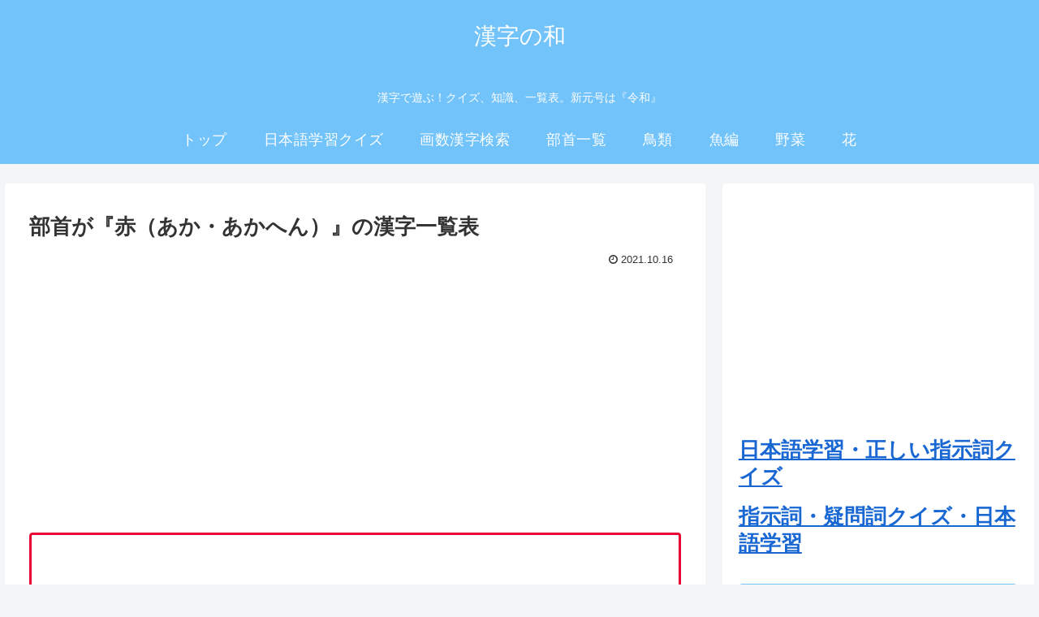

--- FILE ---
content_type: text/html; charset=UTF-8
request_url: https://kanjinowa.com/busyu_id189/
body_size: 66456
content:
<!doctype html><html lang="ja"><head><meta charset="utf-8"><meta http-equiv="X-UA-Compatible" content="IE=edge"><meta name="viewport" content="width=device-width, initial-scale=1.0, viewport-fit=cover"/><meta name="referrer" content="no-referrer-when-downgrade"/><link rel="amphtml" href="https://kanjinowa.com/busyu_id189/?amp=1"><link rel="preconnect dns-prefetch" href="//www.googletagmanager.com"><link rel="preconnect dns-prefetch" href="//www.google-analytics.com"><link rel="preconnect dns-prefetch" href="//ajax.googleapis.com"><link rel="preconnect dns-prefetch" href="//cdnjs.cloudflare.com"><link rel="preconnect dns-prefetch" href="//pagead2.googlesyndication.com"><link rel="preconnect dns-prefetch" href="//googleads.g.doubleclick.net"><link rel="preconnect dns-prefetch" href="//tpc.googlesyndication.com"><link rel="preconnect dns-prefetch" href="//ad.doubleclick.net"><link rel="preconnect dns-prefetch" href="//www.gstatic.com"><link rel="preconnect dns-prefetch" href="//cse.google.com"><link rel="preconnect dns-prefetch" href="//fonts.gstatic.com"><link rel="preconnect dns-prefetch" href="//fonts.googleapis.com"><link rel="preconnect dns-prefetch" href="//cms.quantserve.com"><link rel="preconnect dns-prefetch" href="//secure.gravatar.com"><link rel="preconnect dns-prefetch" href="//cdn.syndication.twimg.com"><link rel="preconnect dns-prefetch" href="//cdn.jsdelivr.net"><link rel="preconnect dns-prefetch" href="//images-fe.ssl-images-amazon.com"><link rel="preconnect dns-prefetch" href="//completion.amazon.com"><link rel="preconnect dns-prefetch" href="//m.media-amazon.com"><link rel="preconnect dns-prefetch" href="//i.moshimo.com"><link rel="preconnect dns-prefetch" href="//aml.valuecommerce.com"><link rel="preconnect dns-prefetch" href="//dalc.valuecommerce.com"><link rel="preconnect dns-prefetch" href="//dalb.valuecommerce.com"><link media="all" href="https://kanjinowa.com/kw2/wp-content/cache/autoptimize/css/autoptimize_c634fb764cb927ab28fdce3f630d6a84.css" rel="stylesheet" /><title>部首が『赤（あか・あかへん）』の漢字一覧表 | 漢字の和</title><meta name='robots' content='max-image-preview:large'/><meta property="og:type" content="article"><meta property="og:description" content=""><meta property="og:title" content="部首が『赤（あか・あかへん）』の漢字一覧表"><meta property="og:url" content="https://kanjinowa.com/busyu_id189/"><meta property="og:image" content="https://kanjinowa.com/kw2/wp-content/themes/cocoon-master/screenshot.jpg"><meta property="og:site_name" content="漢字の和"><meta property="og:locale" content="ja_JP"><meta property="article:published_time" content="2021-10-16T09:52:59+09:00"/><meta property="article:modified_time" content="2021-10-16T09:52:59+09:00"/><meta name="twitter:card" content="summary_large_image"><meta property="twitter:description" content=""><meta property="twitter:title" content="部首が『赤（あか・あかへん）』の漢字一覧表"><meta property="twitter:url" content="https://kanjinowa.com/busyu_id189/"><meta name="twitter:image" content="https://kanjinowa.com/kw2/wp-content/themes/cocoon-master/screenshot.jpg"><meta name="twitter:domain" content="kanjinowa.com"><link rel='dns-prefetch' href='//ajax.googleapis.com'/><link rel='dns-prefetch' href='//cdnjs.cloudflare.com'/><link rel="alternate" type="application/rss+xml" title="漢字の和 &raquo; フィード" href="https://kanjinowa.com/feed/"/><link rel="alternate" type="application/rss+xml" title="漢字の和 &raquo; コメントフィード" href="https://kanjinowa.com/comments/feed/"/><link rel="alternate" type="application/rss+xml" title="漢字の和 &raquo; 部首が『赤（あか・あかへん）』の漢字一覧表 のコメントのフィード" href="https://kanjinowa.com/busyu_id189/feed/"/><script src="https://ajax.googleapis.com/ajax/libs/jquery/1.12.4/jquery.min.js?ver=1.12.4" id="jquery-core-js"></script><script src="https://cdnjs.cloudflare.com/ajax/libs/jquery-migrate/1.4.1/jquery-migrate.min.js?ver=1.4.1" id="jquery-migrate-js"></script><script>jQuery(document).ready(function(){jQuery("a").each(function(){var e=jQuery(this);var t=e.attr("href");if(t==undefined||t=="")return;var n=t.replace("http://","").replace("https://","");var r=t.split(".").reverse();var i=r[0].toLowerCase();var r=t.split("/").reverse();var s=r[2];var o=!1;if(typeof analyticsFileTypes!="undefined"){if(jQuery.inArray(i,analyticsFileTypes)!=-1){o=!0;e.click(function(){if(analyticsEventTracking=="enabled"){if(analyticsSnippet=="enabled"){_gaq.push(["_trackEvent","Downloads",i.toUpperCase(),t])}else{ga("send","event","Downloads",i.toUpperCase(),t)}}else{if(analyticsSnippet=="enabled"){_gaq.push(["_trackPageview",analyticsDownloadsPrefix+n])}else{ga("send","pageview",analyticsDownloadsPrefix+n)}}})}}if(t.match(/^http/)&&!t.match(document.domain)&&o==!1){e.click(function(){if(analyticsEventTracking=="enabled"){if(analyticsSnippet=="enabled"){_gaq.push(["_trackEvent","Outbound Traffic",t.match(/:\/\/(.[^/]+)/)[1],t])}else{ga("send","event","Outbound Traffic",t.match(/:\/\/(.[^/]+)/)[1],t)}}else if(analyticsSnippet=="enabled"){_gaq.push(["_trackPageview",analyticsOutboundPrefix+n])}else{ga("send","pageview",analyticsOutboundPrefix+n)}})}})})</script><link rel='shortlink' href='https://kanjinowa.com/?p=3668'/><meta name="cdp-version" content="1.1.9"/><link rel="icon" href="https://kanjinowa.com/kw2/wp-content/themes/cocoon-master/images/site-icon32x32.png" sizes="32x32"/><link rel="icon" href="https://kanjinowa.com/kw2/wp-content/themes/cocoon-master/images/site-icon192x192.png" sizes="192x192"/><link rel="apple-touch-icon" href="https://kanjinowa.com/kw2/wp-content/themes/cocoon-master/images/site-icon180x180.png"/><meta name="msapplication-TileImage" content="https://kanjinowa.com/kw2/wp-content/themes/cocoon-master/images/site-icon270x270.png"/><link rel="canonical" href="https://kanjinowa.com/busyu_id189/"><meta name="thumbnail" content="https://kanjinowa.com/kw2/wp-content/themes/cocoon-master/screenshot.jpg"><script type="application/ld+json">{"@context":"https://schema.org","@type":"Article","mainEntityOfPage":{"@type":"WebPage","@id":"https://kanjinowa.com/busyu_id189/"},"headline":"部首が『赤（あか・あかへん）』の漢字一覧表","image":{"@type":"ImageObject","url":"https://kanjinowa.com/kw2/wp-content/themes/cocoon-master/screenshot.jpg","width":880,"height":660},"datePublished":"2021-10-16T09:52:59+09:00","dateModified":"2021-10-16T09:52:59+09:00","author":{"@type":"Person","name":"kanjinowa","url":"https://kanjinowa.com/author/kjw2700/"},"publisher":{"@type":"Organization","name":"漢字の和","logo":{"@type":"ImageObject","url":"https://kanjinowa.com/kw2/wp-content/themes/cocoon-master/images/no-amp-logo.png","width":206,"height":60}},"description":"…"}</script><script>var analyticsFileTypes=[''];var analyticsSnippet='disabled';var analyticsEventTracking='enabled';</script><script>(function(i,s,o,g,r,a,m){i['GoogleAnalyticsObject']=r;i[r]=i[r]||function(){(i[r].q=i[r].q||[]).push(arguments)},i[r].l=1*new Date();a=s.createElement(o),m=s.getElementsByTagName(o)[0];a.async=1;a.src=g;m.parentNode.insertBefore(a,m)})(window,document,'script','//www.google-analytics.com/analytics.js','ga');ga('create','UA-38592637-10','auto');ga('send','pageview');</script><link rel="preload" as="font" type="font/woff" href="https://kanjinowa.com/kw2/wp-content/themes/cocoon-master/webfonts/icomoon/fonts/icomoon.woff?3o5bkh" crossorigin><link rel="preload" as="font" type="font/ttf" href="https://kanjinowa.com/kw2/wp-content/themes/cocoon-master/webfonts/icomoon/fonts/icomoon.ttf?3o5bkh" crossorigin><link rel="preload" as="font" type="font/woff2" href="https://kanjinowa.com/kw2/wp-content/themes/cocoon-master/webfonts/fontawesome/fonts/fontawesome-webfont.woff2?v=4.7.0" crossorigin></head><body class="wp-singular post-template-default single single-post postid-3668 single-format-standard wp-theme-cocoon-master body public-page page-body ff-hiragino fz-18px fw-400 hlt-center-logo-wrap ect-entry-card-wrap rect-entry-card-wrap  no-scrollable-sidebar no-scrollable-main sidebar-right mblt-footer-mobile-buttons scrollable-mobile-buttons author-admin mobile-button-fmb no-mobile-sidebar no-sp-snippet font-awesome-4" itemscope itemtype="https://schema.org/WebPage" data-barba="wrapper"><div id="container" class="container cf" data-barba="container" data-barba-namespace="singular"><div id="header-container" class="header-container"><div id="header-container-in" class="header-container-in hlt-center-logo"><header id="header" class="header cf" itemscope itemtype="https://schema.org/WPHeader"><div id="header-in" class="header-in wrap cf" itemscope itemtype="https://schema.org/WebSite"><div class="logo logo-header logo-text"><a href="https://kanjinowa.com" class="site-name site-name-text-link" itemprop="url"><span class="site-name-text" itemprop="name about">漢字の和</span></a></div><div class="tagline" itemprop="alternativeHeadline">漢字で遊ぶ！クイズ、知識、一覧表。新元号は『令和』</div></div></header><nav id="navi" class="navi cf" itemscope itemtype="https://schema.org/SiteNavigationElement"><div id="navi-in" class="navi-in wrap cf"><ul id="menu-%e3%83%88%e3%83%83%e3%83%97" class="menu-top menu-header menu-pc"><li id="menu-item-6047" class="menu-item menu-item-type-custom menu-item-object-custom menu-item-home menu-item-has-no-description"><a href="https://kanjinowa.com/"><div class="caption-wrap"><div class="item-label">トップ</div></div></a></li><li id="menu-item-6106" class="menu-item menu-item-type-custom menu-item-object-custom menu-item-has-no-description"><a href="https://kanjinowa.com/category/nihongo/"><div class="caption-wrap"><div class="item-label">日本語学習クイズ</div></div></a></li><li id="menu-item-2970" class="menu-item menu-item-type-post_type menu-item-object-page menu-item-has-no-description"><a href="https://kanjinowa.com/kakusu_list/"><div class="caption-wrap"><div class="item-label">画数漢字検索</div></div></a></li><li id="menu-item-3746" class="menu-item menu-item-type-post_type menu-item-object-post menu-item-has-no-description"><a href="https://kanjinowa.com/menu_busyu/"><div class="caption-wrap"><div class="item-label">部首一覧</div></div></a></li><li id="menu-item-3010" class="menu-item menu-item-type-custom menu-item-object-custom menu-item-has-no-description"><a href="https://kanjinowa.com/quiz/?id=kw_tori"><div class="caption-wrap"><div class="item-label">鳥類</div></div></a></li><li id="menu-item-3011" class="menu-item menu-item-type-custom menu-item-object-custom menu-item-has-no-description"><a href="https://kanjinowa.com/quiz/?id=kw_sakanahen"><div class="caption-wrap"><div class="item-label">魚編</div></div></a></li><li id="menu-item-3012" class="menu-item menu-item-type-custom menu-item-object-custom menu-item-has-no-description"><a href="https://kanjinowa.com/quiz/?id=kw_yasai"><div class="caption-wrap"><div class="item-label">野菜</div></div></a></li><li id="menu-item-3013" class="menu-item menu-item-type-custom menu-item-object-custom menu-item-has-no-description"><a href="https://kanjinowa.com/quiz/?id=kw_flower"><div class="caption-wrap"><div class="item-label">花</div></div></a></li></ul><ul id="menu-%e3%83%a2%e3%83%90%e3%82%a4%e3%83%ab%e3%83%98%e3%83%83%e3%83%89" class="menu-top menu-mobile"><li id="menu-item-6089" class="menu-item menu-item-type-custom menu-item-object-custom menu-item-has-no-description"><a href="https://kanjinowa.com/quiz/?id=kw_sakanahen"><div class="caption-wrap"><div class="item-label">魚編</div></div></a></li><li id="menu-item-6091" class="menu-item menu-item-type-custom menu-item-object-custom menu-item-has-no-description"><a href="https://kanjinowa.com/quiz/?id=kw_yasai"><div class="caption-wrap"><div class="item-label">野菜</div></div></a></li></ul></div></nav></div></div><div id="content" class="content cf"><div id="content-in" class="content-in wrap"><main id="main" class="main" itemscope itemtype="https://schema.org/Blog"><article id="post-3668" class="article post-3668 post type-post status-publish format-standard hentry" itemscope="itemscope" itemprop="blogPost" itemtype="https://schema.org/BlogPosting"><header class="article-header entry-header"><h1 class="entry-title" itemprop="headline"> 部首が『赤（あか・あかへん）』の漢字一覧表</h1><div class="eye-catch-wrap display-none"><figure class="eye-catch" itemprop="image" itemscope itemtype="https://schema.org/ImageObject"><img src="https://kanjinowa.com/kw2/wp-content/themes/cocoon-master/screenshot.jpg" width="880" height="660" alt=""><meta itemprop="url" content="https://kanjinowa.com/kw2/wp-content/themes/cocoon-master/screenshot.jpg"><meta itemprop="width" content="880"><meta itemprop="height" content="660"></figure></div><div class="date-tags"><span class="post-date"><span class="fa fa-clock-o" aria-hidden="true"></span> <time class="entry-date date published updated" datetime="2021-10-16T09:52:59+09:00" itemprop="datePublished dateModified">2021.10.16</time></span></div><div id="custom_html-6" class="widget_text widget widget-single-content-top widget_custom_html"><div class="textwidget custom-html-widget"><script async src="https://pagead2.googlesyndication.com/pagead/js/adsbygoogle.js"></script><ins class="adsbygoogle" style="display:block" data-ad-client="ca-pub-8394238132625639" data-ad-slot="8983843467" data-ad-format="auto" data-full-width-responsive="true"></ins><script>(adsbygoogle = window.adsbygoogle || []).push({});</script></div></div></header><div class="entry-content cf" itemprop="mainEntityOfPage"><div class="entry-content cf" itemprop="mainEntityOfPage"><div class="wp-block-columns"><div class="wp-block-column"><div class="wp-block-cocoon-blocks-blank-box-1 blank-box block-box has-background has-border-color has-white-background-color has-red-border-color"><p style="text-align: center;"><span style="font-size: 150px;">赤</span></p></div></div><div class="wp-block-column"><div class="wp-block-cocoon-blocks-sticky-box blank-box sticky st-blue block-box"><p><span style="font-size: 28px;">部　首：赤</span><br data-rich-text-line-break="true"><span style="font-size: 28px;">画　数：7</span><br data-rich-text-line-break="true"><span style="font-size: 28px;">読み方：あか・あかへん</span><br data-rich-text-line-break="true"><span style="font-size: 28px;"></span><br></p></div></div></div><h1 class="entry-title" itemprop="headline">部首が『赤（あか・あかへん）』の漢字</h1><table class="style1"><tbody><tr><td><a href="https://kanjinowa.com/kanji_848/">赦</a></td><td><a href="https://kanjinowa.com/kanji_1141/">赤</a></td></tr></tbody></table></div><footer class="article-footer entry-footer"><div id="custom_html-4" class="widget_text widget widget-single-content-bottom widget_custom_html"><div class="textwidget custom-html-widget"><div align="center"><script async src="https://pagead2.googlesyndication.com/pagead/js/adsbygoogle.js"></script><ins class="adsbygoogle" style="display:inline-block;width:336px;height:280px" data-ad-client="ca-pub-8394238132625639" data-ad-slot="9792079220"></ins><script>(adsbygoogle = window.adsbygoogle || []).push({});</script></div></div></div><div class="entry-categories-tags ctdt-one-row"><div class="entry-categories"></div></div><div class="footer-meta"><div class="author-info"><span class="fa fa-pencil" aria-hidden="true"></span> <a href="https://kanjinowa.com/author/kjw2700/" class="author-link"><span class="post-author vcard author" itemprop="editor author creator copyrightHolder" itemscope itemtype="https://schema.org/Person"><meta itemprop="url" content="https://kanjinowa.com/author/kjw2700/"><span class="author-name fn" itemprop="name">kanjinowa</span></span></a></div></div><div class="publisher" itemprop="publisher" itemscope itemtype="https://schema.org/Organization"><div itemprop="logo" itemscope itemtype="https://schema.org/ImageObject"><img src="https://kanjinowa.com/kw2/wp-content/themes/cocoon-master/images/no-amp-logo.png" width="206" height="60" alt=""><meta itemprop="url" content="https://kanjinowa.com/kw2/wp-content/themes/cocoon-master/images/no-amp-logo.png"><meta itemprop="width" content="206"><meta itemprop="height" content="60"></div><div itemprop="name">漢字の和</div></div></footer></article><div class="under-entry-content"><aside id="related-entries" class="related-entries rect-entry-card"><h2 class="related-entry-heading"><span class="related-entry-main-heading main-caption"> 関連記事</span></h2><div class="related-list"><a href="https://kanjinowa.com/kanji_898/" class="related-entry-card-wrap a-wrap border-element cf" title="漢字の『週』"><article class="related-entry-card e-card cf"><figure class="related-entry-card-thumb card-thumb e-card-thumb"><img src="https://kanjinowa.com/kw2/wp-content/themes/cocoon-master/images/no-image-160.png" alt="" class="&quot;no-image related-entry-card-no-image" width="160" height="90"/></figure><div class="related-entry-card-content card-content e-card-content"><h3 class="related-entry-card-title card-title e-card-title"> 漢字の『週』</h3><div class="related-entry-card-snippet card-snippet e-card-snippet"></div></div></article></a><a href="https://kanjinowa.com/kanji_180/" class="related-entry-card-wrap a-wrap border-element cf" title="漢字の『拐』"><article class="related-entry-card e-card cf"><figure class="related-entry-card-thumb card-thumb e-card-thumb"><img src="https://kanjinowa.com/kw2/wp-content/themes/cocoon-master/images/no-image-160.png" alt="" class="&quot;no-image related-entry-card-no-image" width="160" height="90"/></figure><div class="related-entry-card-content card-content e-card-content"><h3 class="related-entry-card-title card-title e-card-title"> 漢字の『拐』</h3><div class="related-entry-card-snippet card-snippet e-card-snippet"></div></div></article></a><a href="https://kanjinowa.com/kw_sports/" class="related-entry-card-wrap a-wrap border-element cf" title="スポーツ漢字クイズ"><article class="related-entry-card e-card cf"><figure class="related-entry-card-thumb card-thumb e-card-thumb"><img src="https://kanjinowa.com/kw2/wp-content/themes/cocoon-master/images/no-image-160.png" alt="" class="&quot;no-image related-entry-card-no-image" width="160" height="90"/></figure><div class="related-entry-card-content card-content e-card-content"><h3 class="related-entry-card-title card-title e-card-title"> スポーツ漢字クイズ</h3><div class="related-entry-card-snippet card-snippet e-card-snippet"></div></div></article></a><a href="https://kanjinowa.com/kanji_1174/" class="related-entry-card-wrap a-wrap border-element cf" title="漢字の『浅』"><article class="related-entry-card e-card cf"><figure class="related-entry-card-thumb card-thumb e-card-thumb"><img src="https://kanjinowa.com/kw2/wp-content/themes/cocoon-master/images/no-image-160.png" alt="" class="&quot;no-image related-entry-card-no-image" width="160" height="90"/></figure><div class="related-entry-card-content card-content e-card-content"><h3 class="related-entry-card-title card-title e-card-title"> 漢字の『浅』</h3><div class="related-entry-card-snippet card-snippet e-card-snippet"></div></div></article></a><a href="https://kanjinowa.com/kanji_373/" class="related-entry-card-wrap a-wrap border-element cf" title="漢字の『級』"><article class="related-entry-card e-card cf"><figure class="related-entry-card-thumb card-thumb e-card-thumb"><img src="https://kanjinowa.com/kw2/wp-content/themes/cocoon-master/images/no-image-160.png" alt="" class="&quot;no-image related-entry-card-no-image" width="160" height="90"/></figure><div class="related-entry-card-content card-content e-card-content"><h3 class="related-entry-card-title card-title e-card-title"> 漢字の『級』</h3><div class="related-entry-card-snippet card-snippet e-card-snippet"></div></div></article></a><a href="https://kanjinowa.com/busyu_id17/" class="related-entry-card-wrap a-wrap border-element cf" title="部首が『凵（かんにょう・うけばこ・かんがまえ）』の漢字一覧表"><article class="related-entry-card e-card cf"><figure class="related-entry-card-thumb card-thumb e-card-thumb"><img src="https://kanjinowa.com/kw2/wp-content/themes/cocoon-master/images/no-image-160.png" alt="" class="&quot;no-image related-entry-card-no-image" width="160" height="90"/></figure><div class="related-entry-card-content card-content e-card-content"><h3 class="related-entry-card-title card-title e-card-title"> 部首が『凵（かんにょう・うけばこ・かんがまえ）』の漢字一覧表</h3><div class="related-entry-card-snippet card-snippet e-card-snippet"></div></div></article></a></div></aside><div id="pager-post-navi" class="pager-post-navi post-navi-default cf"><a href="https://kanjinowa.com/busyu_id188/" title="部首が『貝（かい・かいへん・こがい）』の漢字一覧表" class="prev-post a-wrap border-element cf"><div class="fa fa-chevron-left iconfont" aria-hidden="true"></div><figure class="prev-post-thumb card-thumb"><img src="https://kanjinowa.com/kw2/wp-content/themes/cocoon-master/images/no-image-160.png" alt="" class="no-image post-navi-no-image" width="120" height="68"/></figure><div class="prev-post-title">部首が『貝（かい・かいへん・こがい）』の漢字一覧表</div></a><a href="https://kanjinowa.com/busyu_id190/" title="部首が『走（はしる・そうにょう）』の漢字一覧表" class="next-post a-wrap cf"><div class="fa fa-chevron-right iconfont" aria-hidden="true"></div><figure class="next-post-thumb card-thumb"><img src="https://kanjinowa.com/kw2/wp-content/themes/cocoon-master/images/no-image-160.png" alt="" class="no-image post-navi-no-image" width="120" height="68"/></figure><div class="next-post-title">部首が『走（はしる・そうにょう）』の漢字一覧表</div></a></div><div id="comment-area" class="comment-area"><section class="comment-list"><h2 id="comments" class="comment-title"> コメント</h2></section><aside class="comment-form"><button id="comment-reply-btn" class="comment-btn key-btn">コメントを書き込む</button><div id="respond" class="comment-respond"><h3 id="reply-title" class="comment-reply-title">コメントをどうぞ <small><a rel="nofollow" id="cancel-comment-reply-link" href="/busyu_id189/#respond" style="display:none;">コメントをキャンセル</a></small></h3><form action="https://kanjinowa.com/kw2/wp-comments-post.php" method="post" id="commentform" class="comment-form"><p class="comment-notes"><span id="email-notes">メールアドレスが公開されることはありません。</span> <span class="required">*</span> が付いている欄は必須項目です</p><p class="comment-form-comment"><label for="comment">コメント <span class="required">※</span></label><textarea id="comment" name="comment" cols="45" rows="8" maxlength="65525" required="required"></textarea></p><p class="comment-form-author"><label for="author">名前 <span class="required">※</span></label> <input id="author" name="author" type="text" value="" size="30" maxlength="245" autocomplete="name" required="required"/></p><p class="comment-form-email"><label for="email">メール <span class="required">※</span></label> <input id="email" name="email" type="text" value="" size="30" maxlength="100" aria-describedby="email-notes" autocomplete="email" required="required"/></p><p class="comment-form-url"><label for="url">サイト</label> <input id="url" name="url" type="text" value="" size="30" maxlength="200" autocomplete="url"/></p><p class="comment-form-cookies-consent"><input id="wp-comment-cookies-consent" name="wp-comment-cookies-consent" type="checkbox" value="yes"/> <label for="wp-comment-cookies-consent">次回のコメントで使用するためブラウザーに自分の名前、メールアドレス、サイトを保存する。</label></p><p class="form-submit"><input name="submit" type="submit" id="submit" class="submit" value="コメントを送信"/> <input type='hidden' name='comment_post_ID' value='3668' id='comment_post_ID'/><input type='hidden' name='comment_parent' id='comment_parent' value='0'/></p></form></div></aside></div></div></main><div id="sidebar" class="sidebar nwa cf" role="complementary"><aside id="custom_html-3" class="widget_text widget widget-sidebar widget-sidebar-standard widget_custom_html"><div class="textwidget custom-html-widget"><script async src="https://pagead2.googlesyndication.com/pagead/js/adsbygoogle.js"></script><ins class="adsbygoogle" style="display:inline-block;width:300px;height:250px" data-ad-client="ca-pub-8394238132625639" data-ad-slot="2617332020"></ins><script>(adsbygoogle = window.adsbygoogle || []).push({});</script></div></aside><aside id="text-4" class="widget widget-sidebar widget-sidebar-standard widget_text"><div class="textwidget"><h1 class="entry-title"><a href="https://kanjinowa.com/kw_sijigo/">日本語学習・正しい指示詞クイズ</a></h1><p></p><h1 class="entry-title"><a href="https://kanjinowa.com/kw_nhsijisi2/">指示詞・疑問詞クイズ・日本語学習</a></h1></div></aside><aside id="text-3" class="widget widget-sidebar widget-sidebar-standard widget_text"><div class="textwidget"><a rel="noopener" href="https://www.youtube.com/watch?v=ovDbQey7N_M" title="【スポーツの漢字クイズ】スポーツの漢字クイズ１" class="blogcard-wrap external-blogcard-wrap a-wrap cf" target="_blank"><div class="blogcard external-blogcard eb-left cf"><div class="blogcard-label external-blogcard-label"><span class="fa"></span></div><figure class="blogcard-thumbnail external-blogcard-thumbnail"><img loading="lazy" decoding="async" src="https://kanjinowa.com/kw2/wp-content/uploads/cocoon-resources/blog-card-cache/2389ee8da81a6856f2554b9626ca9c68.jpg" alt="" class="blogcard-thumb-image external-blogcard-thumb-image" width="160" height="90"/></figure><div class="blogcard-content external-blogcard-content"><div class="blogcard-title external-blogcard-title">【スポーツの漢字クイズ】スポーツの漢字クイズ１</div><div class="blogcard-snippet external-blogcard-snippet">🏀⚽🎾 スポーツの漢字クイズ！挑戦してみませんか？ 🧠🤔今回はスポーツの漢字クイズ、気軽に参加してみてくださいね。どれだけのスポーツ用語に詳しいか、試してみませんか？🌟✨✨ ポイント： 🏸 シンプルでわかりやすい漢字クイズ 📝 スポーツファンのあなたへの問題🌟 あなたのスポーツ知識、試…</div></div><div class="blogcard-footer external-blogcard-footer cf"><div class="blogcard-site external-blogcard-site"><div class="blogcard-favicon external-blogcard-favicon"><img loading="lazy" decoding="async" src="https://www.google.com/s2/favicons?domain=www.youtube.com" alt="" class="blogcard-favicon-image external-blogcard-favicon-image" width="16" height="16"/></div><div class="blogcard-domain external-blogcard-domain">www.youtube.com</div></div></div></div></a></div></aside><aside id="custom_html-5" class="widget_text widget widget-sidebar widget-sidebar-standard widget_custom_html"><h3 class="widget-sidebar-title widget-title">漢字クイズ</h3><div class="textwidget custom-html-widget"><div class="wp-block-cocoon-blocks-tab-box-1 blank-box bb-tab bb-check block-box has-border-color has-red-border-color"><div class="bb-label"><span class="fa"></span></div><a href="https://kanjinowa.com/kw_syokubutu/">植物</a> - <a href="https://kanjinowa.com/kw_tori/">鳥類</a> - <a href="https://kanjinowa.com/kw_sakanahen/">魚へん</a> - <a href="https://kanjinowa.com/kw_sports/">スポーツ</a> - <a href="https://kanjinowa.com/kw_yasai/">野菜</a> - <a href="https://kanjinowa.com/kw_flower/">花</a> - <a href="https://kanjinowa.com/kw_kakudonyu/">画数導入</a> - <a href="https://kanjinowa.com/kw_kakuhayame/">画数10画</a> - <a href="https://kanjinowa.com/kw_kakunagame/">画数20画</a> - <a href="https://kanjinowa.com/kw_kakunaka/">画数19画</a> - <a href="https://kanjinowa.com/kw_kakukg10/">画奇偶10</a> - <a href="https://kanjinowa.com/kw_kakukg19/">画奇偶19</a> - <a href="https://kanjinowa.com/kw_kuninew/">国名</a> - <a href="https://kanjinowa.com/kw_kakukg20/">画奇偶20</a> - <a href="https://kanjinowa.com/kw_fruit/">果物</a> - <a href="https://kanjinowa.com/kw_tyukaryouri/">中華料理</a> - <a href="https://kanjinowa.com/kw_ryouri/">料理</a> - <a href="https://kanjinowa.com/kw_ongaku/">楽器</a> - <a href="https://kanjinowa.com/kw_houseki/">宝石</a> - <a href="https://kanjinowa.com/kw_test/">野菜</a> - <a href="https://kanjinowa.com/kw_nenrei/">年齢</a> - <a href="https://kanjinowa.com/kw_tenki/">天気</a> - <a href="https://kanjinowa.com/kw_yojimati/">四字熟語</a> - <a href="https://kanjinowa.com/kw_honyumany/">哺乳爬虫</a> - <a href="https://kanjinowa.com/kw_busyu/">部首</a> - <a href="https://kanjinowa.com/kw_gairaikanji/">外来語</a> - <a href="https://kanjinowa.com/kw_karadakanji/">身体</a> - <a href="https://kanjinowa.com/kw_yamakanji/">山</a> - <a href="https://kanjinowa.com/kw_ekikanji/">駅名</a> - <a href="https://kanjinowa.com/kw_umikanji/">海岸</a> - <a href="https://kanjinowa.com/kw_yojizengo/">四字前後</a> - <a href="https://kanjinowa.com/kw_yojisanji/">一文字不足</a> - <a href="https://kanjinowa.com/kw_yojiooi/">一文字多い</a> - <a href="https://kanjinowa.com/kw_syougunkj/">将軍</a> - <a href="https://kanjinowa.com/kw_1ketasougoukanji/">漢字算</a> - <a href="https://kanjinowa.com/kw_irokj/">色</a> - <a href="https://kanjinowa.com/kw_gengo/">元号</a> - <a href="https://kanjinowa.com/kw_kuchihen/">部首口</a> - <a href="https://kanjinowa.com/kw_sijigo/">指示詞</a> - <a href="https://kanjinowa.com/kw_nhsijisi2/">指示詞２</a> - <a href="https://kanjinowa.com/kw_nhkakujyosi/">格助詞暗記</a> - <a href="https://kanjinowa.com/kw_nhkakujyosi2/">格助詞2</a> - <a href="https://kanjinowa.com/kw_nhsonzaibun/">存在文</a> - <a href="https://kanjinowa.com/kw_nhsyoyubun/">所有文</a> - <a href="https://kanjinowa.com/kw_nhjikanhyougen/">時間表現</a> - <a href="https://kanjinowa.com/kw_nhkeiken/">経験</a> - <a href="https://kanjinowa.com/kw_nhtakeirukeiteirukei/">タ・ル・テイル形</a> - <a href="https://kanjinowa.com/kw_nhjyutugohinsi/">述語品詞</a> -</div></div></aside><aside id="block-2" class="widget widget-sidebar widget-sidebar-standard widget_block widget_recent_entries"><ul class="wp-block-latest-posts__list wp-block-latest-posts"><li><a class="wp-block-latest-posts__post-title" href="https://kanjinowa.com/kw_nhjyutugohinsi/">述語の品詞あてクイズ・日本語教育</a></li><li><a class="wp-block-latest-posts__post-title" href="https://kanjinowa.com/kw_nhtakeirukeiteirukei/">述語の「タ形」「ル形」「テイル形」クイズ・日本語教育</a></li><li><a class="wp-block-latest-posts__post-title" href="https://kanjinowa.com/kw_nhkeiken/">経験・経歴・『～たことがある』クイズ・日本語教育</a></li><li><a class="wp-block-latest-posts__post-title" href="https://kanjinowa.com/kw_nhjikanhyougen/">時間表現クイズ・日本語教育</a></li><li><a class="wp-block-latest-posts__post-title" href="https://kanjinowa.com/kw_nhsyoyubun/">所有文練習クイズ・日本語教育</a></li></ul></aside><aside id="nav_menu-2" class="widget widget-sidebar widget-sidebar-standard widget_nav_menu"><h3 class="widget-sidebar-title widget-title">サイト</h3><div class="menu-%e3%82%b5%e3%82%a4%e3%83%88-container"><ul id="menu-%e3%82%b5%e3%82%a4%e3%83%88" class="menu"><li id="menu-item-2771" class="menu-item menu-item-type-post_type menu-item-object-page menu-item-home menu-item-2771"><a href="https://kanjinowa.com/">目次</a></li><li id="menu-item-2772" class="menu-item menu-item-type-post_type menu-item-object-page menu-item-2772"><a href="https://kanjinowa.com/renraku/">連絡フォーム</a></li><li id="menu-item-2773" class="menu-item menu-item-type-post_type menu-item-object-page menu-item-2773"><a href="https://kanjinowa.com/policy/">サイトポリシー</a></li></ul></div></aside><aside id="nav_menu-4" class="widget widget-sidebar widget-sidebar-standard widget_nav_menu"><div class="menu-%e6%bc%a2%e5%ad%97%e7%94%a8%e8%aa%9e%e4%b8%80%e8%a6%a7%e8%a1%a8-container"><ul id="menu-%e6%bc%a2%e5%ad%97%e7%94%a8%e8%aa%9e%e4%b8%80%e8%a6%a7%e8%a1%a8" class="menu"><li id="menu-item-3150" class="menu-item menu-item-type-post_type menu-item-object-post menu-item-3150"><a href="https://kanjinowa.com/hourei_kanji/">法用語漢字一覧</a></li></ul></div></aside><aside id="categories-2" class="widget widget-sidebar widget-sidebar-standard widget_categories"><h3 class="widget-sidebar-title widget-title">カテゴリー</h3><ul><li class="cat-item cat-item-37"><a class="cf" href="https://kanjinowa.com/category/aikanji/">AI漢字クイズ</a></li><li class="cat-item cat-item-3"><a class="cf" href="https://kanjinowa.com/category/chimei/">地名漢字</a></li><li class="cat-item cat-item-39"><a class="cf" href="https://kanjinowa.com/category/nihongo/">日本語学習クイズ</a></li><li class="cat-item cat-item-1"><a class="cf" href="https://kanjinowa.com/category/uncategorized/">未分類</a></li><li class="cat-item cat-item-8"><a class="cf" href="https://kanjinowa.com/category/kanjinowa/">漢字の和</a></li><li class="cat-item cat-item-10"><a class="cf" href="https://kanjinowa.com/category/kanjilist/">漢字一覧表</a></li><li class="cat-item cat-item-5"><a class="cf" href="https://kanjinowa.com/category/taigigo/">漢字対義語・反対語</a></li><li class="cat-item cat-item-33"><a class="cf" href="https://kanjinowa.com/category/kanken/">漢字研究</a></li><li class="cat-item cat-item-35"><a class="cf" href="https://kanjinowa.com/category/%e6%bc%a2%e5%ad%97%e8%a9%b3%e7%b4%b0/">漢字詳細</a></li><li class="cat-item cat-item-7"><a class="cf" href="https://kanjinowa.com/category/hananokanji/">花の漢字</a></li><li class="cat-item cat-item-34"><a class="cf" href="https://kanjinowa.com/category/%e9%83%a8%e9%a6%96/">部首</a></li></ul></aside><aside id="text-2" class="widget widget-sidebar widget-sidebar-standard widget_text"><div class="textwidget"><p><a href="https://kanjinowa.com/">漢字の和</a></p><p><a href="https://chietomo.com/">チエトモ</a></p><p><a href="https://benritecho.com/">便利手帳コム</a></p><p><a href="https://puzzviva.com/">パズビバ</a></p><p><a href="http://kotowaza.net/">ことわざネット</a></p><p><a href="https://nanidekiru.com/">ナニデキル</a></p></div></aside></div></div></div><footer id="footer" class="footer footer-container nwa" itemscope itemtype="https://schema.org/WPFooter"><div id="footer-in" class="footer-in wrap cf"><div class="footer-bottom fdt-logo fnm-text-width cf"><div class="footer-bottom-logo"><div class="logo logo-footer logo-text"><a href="https://kanjinowa.com" class="site-name site-name-text-link" itemprop="url"><span class="site-name-text" itemprop="name about">漢字の和</span></a></div></div><div class="footer-bottom-content"><nav id="navi-footer" class="navi-footer"><div id="navi-footer-in" class="navi-footer-in"><ul id="menu-%e3%82%b5%e3%82%a4%e3%83%88-1" class="menu-footer"><li class="menu-item menu-item-type-post_type menu-item-object-page menu-item-home menu-item-2771"><a href="https://kanjinowa.com/">目次</a></li><li class="menu-item menu-item-type-post_type menu-item-object-page menu-item-2772"><a href="https://kanjinowa.com/renraku/">連絡フォーム</a></li><li class="menu-item menu-item-type-post_type menu-item-object-page menu-item-2773"><a href="https://kanjinowa.com/policy/">サイトポリシー</a></li></ul></div></nav><div class="source-org copyright">© 2021 漢字の和.</div></div></div></div></footer><ul id="menu-%e3%82%b5%e3%82%a4%e3%83%88-2" class="mobile-footer-menu-buttons mobile-menu-buttons"><li class="navi-menu-button menu-button"><a href="https://kanjinowa.com/" class="menu-button-in"><span class="custom-menu-icon menu-icon"><span class="fa fa-star"></span></span><span class="custom-menu-caption menu-caption">目次</span></a></li><li class="navi-menu-button menu-button"><a href="https://kanjinowa.com/renraku/" class="menu-button-in"><span class="custom-menu-icon menu-icon"><span class="fa fa-star"></span></span><span class="custom-menu-caption menu-caption">連絡フォーム</span></a></li><li class="navi-menu-button menu-button"><a href="https://kanjinowa.com/policy/" class="menu-button-in"><span class="custom-menu-icon menu-icon"><span class="fa fa-star"></span></span><span class="custom-menu-caption menu-caption">サイトポリシー</span></a></li></ul><div id="go-to-top" class="go-to-top"><a class="go-to-top-button go-to-top-common go-to-top-hide go-to-top-button-icon-font"><span class="fa fa-angle-double-up"></span></a></div><script type="speculationrules">{"prefetch":[{"source":"document","where":{"and":[{"href_matches":"/*"},{"not":{"href_matches":["/kw2/wp-*.php","/kw2/wp-admin/*","/kw2/wp-content/uploads/*","/kw2/wp-content/*","/kw2/wp-content/plugins/*","/kw2/wp-content/themes/cocoon-master/*","/*\\?(.+)"]}},{"not":{"selector_matches":"a[rel~=\"nofollow\"]"}},{"not":{"selector_matches":".no-prefetch, .no-prefetch a"}}]},"eagerness":"conservative"}]}</script><script>!function(e,t){"use strict";"function"==typeof define&&define.amd?define(t):"object"==typeof exports?module.exports=t():e.baguetteBox=t()}(this,function(){"use strict";var r,l,u,c,d,f='<svg width="44" height="60"><polyline points="30 10 10 30 30 50" stroke="rgba(255,255,255,0.5)" stroke-width="4"stroke-linecap="butt" fill="none" stroke-linejoin="round"/></svg>',g='<svg width="44" height="60"><polyline points="14 10 34 30 14 50" stroke="rgba(255,255,255,0.5)" stroke-width="4"stroke-linecap="butt" fill="none" stroke-linejoin="round"/></svg>',p='<svg width="30" height="30"><g stroke="rgb(160,160,160)" stroke-width="4"><line x1="5" y1="5" x2="25" y2="25"/><line x1="5" y1="25" x2="25" y2="5"/></g></svg>',b={},v={captions:!0,buttons:"auto",fullScreen:!1,noScrollbars:!1,bodyClass:"baguetteBox-open",titleTag:!1,async:!1,preload:2,animation:"slideIn",afterShow:null,afterHide:null,onChange:null,overlayBackgroundColor:"rgba(0,0,0,.8)"},m={},h=[],o=0,n=!1,i={},a=!1,y=/.+\.(gif|jpe?g|png|webp)/i,w={},k=[],s=null,x=function(e){-1!==e.target.id.indexOf("baguette-img")&&j()},E=function(e){e.stopPropagation?e.stopPropagation():e.cancelBubble=!0,D()},C=function(e){e.stopPropagation?e.stopPropagation():e.cancelBubble=!0,X()},B=function(e){e.stopPropagation?e.stopPropagation():e.cancelBubble=!0,j()},T=function(e){i.count++,1<i.count&&(i.multitouch=!0),i.startX=e.changedTouches[0].pageX,i.startY=e.changedTouches[0].pageY},N=function(e){if(!a&&!i.multitouch){e.preventDefault?e.preventDefault():e.returnValue=!1;var t=e.touches[0]||e.changedTouches[0];40<t.pageX-i.startX?(a=!0,D()):t.pageX-i.startX<-40?(a=!0,X()):100<i.startY-t.pageY&&j()}},L=function(){i.count--,i.count<=0&&(i.multitouch=!1),a=!1},A=function(){L()},P=function(e){"block"===r.style.display&&r.contains&&!r.contains(e.target)&&(e.stopPropagation(),Y())};function S(e){if(w.hasOwnProperty(e)){var t=w[e].galleries;[].forEach.call(t,function(e){[].forEach.call(e,function(e){W(e.imageElement,"click",e.eventHandler)}),h===e&&(h=[])}),delete w[e]}}function F(e){switch(e.keyCode){case 37:D();break;case 39:X();break;case 27:j();break;case 36:!function t(e){e&&e.preventDefault();return M(0)}(e);break;case 35:!function n(e){e&&e.preventDefault();return M(h.length-1)}(e)}}function H(e,t){if(h!==e){for(h=e,function s(e){e=e||{};for(var t in v)b[t]=v[t],"undefined"!=typeof e[t]&&(b[t]=e[t]);l.style.transition=l.style.webkitTransition="fadeIn"===b.animation?"opacity .4s ease":"slideIn"===b.animation?"":"none","auto"===b.buttons&&("ontouchstart"in window||1===h.length)&&(b.buttons=!1);u.style.display=c.style.display=b.buttons?"":"none";try{r.style.backgroundColor=b.overlayBackgroundColor}catch(n){}}(t);l.firstChild;)l.removeChild(l.firstChild);for(var n,o=[],i=[],a=k.length=0;a<e.length;a++)(n=J("div")).className="full-image",n.id="baguette-img-"+a,k.push(n),o.push("baguetteBox-figure-"+a),i.push("baguetteBox-figcaption-"+a),l.appendChild(k[a]);r.setAttribute("aria-labelledby",o.join(" ")),r.setAttribute("aria-describedby",i.join(" "))}}function I(e){b.noScrollbars&&(document.documentElement.style.overflowY="hidden",document.body.style.overflowY="scroll"),"block"!==r.style.display&&(U(document,"keydown",F),i={count:0,startX:null,startY:null},q(o=e,function(){z(o),V(o)}),R(),r.style.display="block",b.fullScreen&&function t(){r.requestFullscreen?r.requestFullscreen():r.webkitRequestFullscreen?r.webkitRequestFullscreen():r.mozRequestFullScreen&&r.mozRequestFullScreen()}(),setTimeout(function(){r.className="visible",b.bodyClass&&document.body.classList&&document.body.classList.add(b.bodyClass),b.afterShow&&b.afterShow()},50),b.onChange&&b.onChange(o,k.length),s=document.activeElement,Y(),n=!0)}function Y(){b.buttons?u.focus():d.focus()}function j(){b.noScrollbars&&(document.documentElement.style.overflowY="auto",document.body.style.overflowY="auto"),"none"!==r.style.display&&(W(document,"keydown",F),r.className="",setTimeout(function(){r.style.display="none",document.fullscreen&&function e(){document.exitFullscreen?document.exitFullscreen():document.mozCancelFullScreen?document.mozCancelFullScreen():document.webkitExitFullscreen&&document.webkitExitFullscreen()}(),b.bodyClass&&document.body.classList&&document.body.classList.remove(b.bodyClass),b.afterHide&&b.afterHide(),s&&s.focus(),n=!1},500))}function q(t,n){var e=k[t],o=h[t];if(void 0!==e&&void 0!==o)if(e.getElementsByTagName("img")[0])n&&n();else{var i=o.imageElement,a=i.getElementsByTagName("img")[0],s="function"==typeof b.captions?b.captions.call(h,i):i.getAttribute("data-caption")||i.title,r=function d(e){var t=e.href;if(e.dataset){var n=[];for(var o in e.dataset)"at-"!==o.substring(0,3)||isNaN(o.substring(3))||(n[o.replace("at-","")]=e.dataset[o]);for(var i=Object.keys(n).sort(function(e,t){return parseInt(e,10)<parseInt(t,10)?-1:1}),a=window.innerWidth*window.devicePixelRatio,s=0;s<i.length-1&&i[s]<a;)s++;t=n[i[s]]||t}return t}(i),l=J("figure");if(l.id="baguetteBox-figure-"+t,l.innerHTML='<div class="baguetteBox-spinner"><div class="baguetteBox-double-bounce1"></div><div class="baguetteBox-double-bounce2"></div></div>',b.captions&&s){var u=J("figcaption");u.id="baguetteBox-figcaption-"+t,u.innerHTML=s,l.appendChild(u)}e.appendChild(l);var c=J("img");c.onload=function(){var e=document.querySelector("#baguette-img-"+t+" .baguetteBox-spinner");l.removeChild(e),!b.async&&n&&n()},c.setAttribute("src",r),c.alt=a&&a.alt||"",b.titleTag&&s&&(c.title=s),l.appendChild(c),b.async&&n&&n()}}function X(){return M(o+1)}function D(){return M(o-1)}function M(e,t){return!n&&0<=e&&e<t.length?(H(t,b),I(e),!0):e<0?(b.animation&&O("left"),!1):e>=k.length?(b.animation&&O("right"),!1):(q(o=e,function(){z(o),V(o)}),R(),b.onChange&&b.onChange(o,k.length),!0)}function O(e){l.className="bounce-from-"+e,setTimeout(function(){l.className=""},400)}function R(){var e=100*-o+"%";"fadeIn"===b.animation?(l.style.opacity=0,setTimeout(function(){m.transforms?l.style.transform=l.style.webkitTransform="translate3d("+e+",0,0)":l.style.left=e,l.style.opacity=1},400)):m.transforms?l.style.transform=l.style.webkitTransform="translate3d("+e+",0,0)":l.style.left=e}function z(e){e-o>=b.preload||q(e+1,function(){z(e+1)})}function V(e){o-e>=b.preload||q(e-1,function(){V(e-1)})}function U(e,t,n,o){e.addEventListener?e.addEventListener(t,n,o):e.attachEvent("on"+t,function(e){(e=e||window.event).target=e.target||e.srcElement,n(e)})}function W(e,t,n,o){e.removeEventListener?e.removeEventListener(t,n,o):e.detachEvent("on"+t,n)}function G(e){return document.getElementById(e)}function J(e){return document.createElement(e)}return[].forEach||(Array.prototype.forEach=function(e,t){for(var n=0;n<this.length;n++)e.call(t,this[n],n,this)}),[].filter||(Array.prototype.filter=function(e,t,n,o,i){for(n=this,o=[],i=0;i<n.length;i++)e.call(t,n[i],i,n)&&o.push(n[i]);return o}),{run:function K(e,t){return m.transforms=function n(){var e=J("div");return"undefined"!=typeof e.style.perspective||"undefined"!=typeof e.style.webkitPerspective}(),m.svg=function o(){var e=J("div");return e.innerHTML="<svg/"+">","http://www.w3.org/2000/svg"===(e.firstChild&&e.firstChild.namespaceURI)}(),m.passiveEvents=function i(){var e=!1;try{var t=Object.defineProperty({},"passive",{get:function(){e=!0}});window.addEventListener("test",null,t)}catch(n){}return e}(),function a(){if(r=G("baguetteBox-overlay"))return l=G("baguetteBox-slider"),u=G("previous-button"),c=G("next-button"),void(d=G("close-button"));(r=J("div")).setAttribute("role","dialog"),r.id="baguetteBox-overlay",document.getElementsByTagName("body")[0].appendChild(r),(l=J("div")).id="baguetteBox-slider",r.appendChild(l),(u=J("button")).setAttribute("type","button"),u.id="previous-button",u.setAttribute("aria-label","Previous"),u.innerHTML=m.svg?f:"&lt;",r.appendChild(u),(c=J("button")).setAttribute("type","button"),c.id="next-button",c.setAttribute("aria-label","Next"),c.innerHTML=m.svg?g:"&gt;",r.appendChild(c),(d=J("button")).setAttribute("type","button"),d.id="close-button",d.setAttribute("aria-label","Close"),d.innerHTML=m.svg?p:"&times;",r.appendChild(d),u.className=c.className=d.className="baguetteBox-button",function n(){var e=m.passiveEvents?{passive:!1}:null,t=m.passiveEvents?{passive:!0}:null;U(r,"click",x),U(u,"click",E),U(c,"click",C),U(d,"click",B),U(l,"contextmenu",A),U(r,"touchstart",T,t),U(r,"touchmove",N,e),U(r,"touchend",L),U(document,"focus",P,!0)}()}(),S(e),function s(e,a){var t=document.querySelectorAll(e),n={galleries:[],nodeList:t};return w[e]=n,[].forEach.call(t,function(e){a&&a.filter&&(y=a.filter);var t=[];if(t="A"===e.tagName?[e]:e.getElementsByTagName("a"),0!==(t=[].filter.call(t,function(e){if(-1===e.className.indexOf(a&&a.ignoreClass))return y.test(e.href)})).length){var i=[];[].forEach.call(t,function(e,t){var n=function(e){e.preventDefault?e.preventDefault():e.returnValue=!1,H(i,a),I(t)},o={eventHandler:n,imageElement:e};U(e,"click",n),i.push(o)}),n.galleries.push(i)}}),n.galleries}(e,t)},show:M,showNext:X,showPrevious:D,hide:j,destroy:function e(){!function n(){var e=m.passiveEvents?{passive:!1}:null,t=m.passiveEvents?{passive:!0}:null;W(r,"click",x),W(u,"click",E),W(c,"click",C),W(d,"click",B),W(l,"contextmenu",A),W(r,"touchstart",T,t),W(r,"touchmove",N,e),W(r,"touchend",L),W(document,"focus",P,!0)}(),function t(){for(var e in w)w.hasOwnProperty(e)&&S(e)}(),W(document,"keydown",F),document.getElementsByTagName("body")[0].removeChild(document.getElementById("baguetteBox-overlay")),w={},h=[],o=0}}});</script><script id="baguettebox-js-js-after">(function($){baguetteBox.run(".entry-content")})(jQuery);</script><script>window.addComment=function(v){var I,C,h,E=v.document,b={commentReplyClass:"comment-reply-link",commentReplyTitleId:"reply-title",cancelReplyId:"cancel-comment-reply-link",commentFormId:"commentform",temporaryFormId:"wp-temp-form-div",parentIdFieldId:"comment_parent",postIdFieldId:"comment_post_ID"},e=v.MutationObserver||v.WebKitMutationObserver||v.MozMutationObserver,r="querySelector"in E&&"addEventListener"in v,n=!!E.documentElement.dataset;function t(){d(),e&&new e(o).observe(E.body,{childList:!0,subtree:!0})}function d(e){if(r&&(I=g(b.cancelReplyId),C=g(b.commentFormId),I)){I.addEventListener("touchstart",l),I.addEventListener("click",l);function t(e){if((e.metaKey||e.ctrlKey)&&13===e.keyCode&&"a"!==E.activeElement.tagName.toLowerCase())return C.removeEventListener("keydown",t),e.preventDefault(),C.submit.click(),!1}C&&C.addEventListener("keydown",t);for(var n,d=function(e){var t=b.commentReplyClass;e&&e.childNodes||(e=E);e=E.getElementsByClassName?e.getElementsByClassName(t):e.querySelectorAll("."+t);return e}(e),o=0,i=d.length;o<i;o++)(n=d[o]).addEventListener("touchstart",a),n.addEventListener("click",a)}}function l(e){var t,n,d=g(b.temporaryFormId);d&&h&&(g(b.parentIdFieldId).value="0",t=d.textContent,d.parentNode.replaceChild(h,d),this.style.display="none",n=(d=(d=g(b.commentReplyTitleId))&&d.firstChild)&&d.nextSibling,d&&d.nodeType===Node.TEXT_NODE&&t&&(n&&"A"===n.nodeName&&n.id!==b.cancelReplyId&&(n.style.display=""),d.textContent=t),e.preventDefault())}function a(e){var t=g(b.commentReplyTitleId),t=t&&t.firstChild.textContent,n=this,d=m(n,"belowelement"),o=m(n,"commentid"),i=m(n,"respondelement"),r=m(n,"postid"),n=m(n,"replyto")||t;d&&o&&i&&r&&!1===v.addComment.moveForm(d,o,i,r,n)&&e.preventDefault()}function o(e){for(var t=e.length;t--;)if(e[t].addedNodes.length)return void d()}function m(e,t){return n?e.dataset[t]:e.getAttribute("data-"+t)}function g(e){return E.getElementById(e)}return r&&"loading"!==E.readyState?t():r&&v.addEventListener("DOMContentLoaded",t,!1),{init:d,moveForm:function(e,t,n,d,o){var i,r,l,a,m,c,s,e=g(e),n=(h=g(n),g(b.parentIdFieldId)),y=g(b.postIdFieldId),p=g(b.commentReplyTitleId),u=(p=p&&p.firstChild)&&p.nextSibling;if(e&&h&&n){void 0===o&&(o=p&&p.textContent),a=h,m=b.temporaryFormId,c=g(m),s=(s=g(b.commentReplyTitleId))?s.firstChild.textContent:"",c||((c=E.createElement("div")).id=m,c.style.display="none",c.textContent=s,a.parentNode.insertBefore(c,a)),d&&y&&(y.value=d),n.value=t,I.style.display="",e.parentNode.insertBefore(h,e.nextSibling),p&&p.nodeType===Node.TEXT_NODE&&(u&&"A"===u.nodeName&&u.id!==b.cancelReplyId&&(u.style.display="none"),p.textContent=o),I.onclick=function(){return!1};try{for(var f=0;f<C.elements.length;f++)if(i=C.elements[f],r=!1,"getComputedStyle"in v?l=v.getComputedStyle(i):E.documentElement.currentStyle&&(l=i.currentStyle),(i.offsetWidth<=0&&i.offsetHeight<=0||"hidden"===l.visibility)&&(r=!0),"hidden"!==i.type&&!i.disabled&&!r){i.focus();break}}catch(e){}return!1}}}}(window);</script><script id="cocoon-js-js-extra">var cocoon_localize_script_options={"is_lazy_load_enable":"","is_fixed_mobile_buttons_enable":"","is_google_font_lazy_load_enable":""};</script><script>(function($){var prevScrollTop=-1;var $window=$(window);$window.scroll(function(){var scrollTop=$window.scrollTop();var threashold=600;var s1=(prevScrollTop>threashold);var s2=(scrollTop>threashold);if(s1 ^ s2){if(s2){$('.go-to-top').fadeIn('slow')}else{$('.go-to-top').fadeOut('slow')}}prevScrollTop=scrollTop});$('.go-to-top-common').click(function(){$('body,html').animate({scrollTop:1},800)});$('.go-to-toc-common').click(function(){$('body,html').animate({scrollTop:$('.entry-content .toc').offset().top},800)});$('#search-menu-input').change(function(e){var searchEdit=$('#search-menu-content .search-edit').first();if(e.target.checked){searchEdit.focus()}else{searchEdit.blur()}});var adminMenu=$("#admin-panel");var adminHeight=adminMenu.outerHeight();var adminStartPos=0;$(window).scroll(function(){var adminCurrentPos=$(this).scrollTop();if(adminCurrentPos>adminStartPos){if(adminCurrentPos>=200){adminMenu.css("bottom","-"+adminHeight+"px")}}else{adminMenu.css("bottom",0)}adminStartPos=adminCurrentPos});if(cocoon_localize_script_options.is_fixed_mobile_buttons_enable!=1){var headerMenu=$('.mobile-header-menu-buttons');var headerHight=headerMenu.outerHeight();var headerStartPos=0;$(window).scroll(function(){var headerCurrentPos=$(this).scrollTop();if(headerCurrentPos>headerStartPos){if(headerCurrentPos>=100){headerMenu.css('top','-'+headerHight+'px')}}else{headerMenu.css('top',0)}headerStartPos=headerCurrentPos});var footerMenu=$(".mobile-footer-menu-buttons");var footerHeight=footerMenu.outerHeight();var footerStartPos=0;$(window).scroll(function(){var footerCurrentPos=$(this).scrollTop();if(footerCurrentPos>footerStartPos){if(footerCurrentPos>=100){footerMenu.css("bottom","calc( -1 * (env(safe-area-inset-bottom) + "+footerHeight+"px) )")}}else{footerMenu.css("bottom",0)}footerStartPos=footerCurrentPos});var headerButtons=$(".mobile-header-menu-buttons");var footerButtons=$(".mobile-footer-menu-buttons");headerButtons.click(function(){headerButtons.css("z-index","3");footerButtons.css("z-index","2")});footerButtons.click(function(){headerButtons.css("z-index","2");footerButtons.css("z-index","3")})}$('#comment-reply-btn, .comment-reply-link').click(function(){$('#comment-reply-btn').slideUp();$('#respond').slideDown()});$('.sbtn').click(function(){var w=$(this).prev('.sform').text();if(w)window.open('https://www.google.co.jp/search?q='+encodeURIComponent(w),'_blank')});$('.sidebar-menu-content .widget_archive select').change(function(){document.location.href=this.options[this.selectedIndex].value});$('.sidebar-menu-content .widget_categories select').change(function(){if(this.options[this.selectedIndex].value>0){this.parentNode.submit()}});function drawerCloser(selecter,checkbox){$(selecter).click(function(){href=$(this).attr('href');url=location.href;url=url.replace(/#.*$/,'');if((href.indexOf(url)!=-1)&&href.match(/#/)){$(checkbox).prop('checked',!1)}})}drawerCloser('.menu-drawer .menu-item a','#navi-menu-input');drawerCloser('#slide-in-sidebar a','#sidebar-menu-input');$('.mobile-menu-buttons').each(function(){if($(this).has('.logo-menu-button').length){$(this).addClass('has-logo-button')}});$(window).load(function(){$('#carousel').addClass('loaded')})})(jQuery);(function(){var f=document.querySelectorAll(".video-click");for(var i=0;i<f.length;++i){f[i].onclick=function(){var iframe=this.getAttribute("data-iframe");this.parentElement.innerHTML='<div class="video"'+'>'+iframe+'</div'+'>'}}})();</script><script src="https://kanjinowa.com/kw2/wp-includes/js/dist/vendor/wp-polyfill.min.js?ver=3.15.0&amp;fver=20251203061939" id="wp-polyfill-js"></script><script id="contact-form-7-js-extra">var wpcf7={"api":{"root":"https://kanjinowa.com/wp-json/","namespace":"contact-form-7/v1"}};</script><script>!function(){"use strict";var e=function(e){return Math.abs(parseInt(e,10))};const t=(e,t)=>{const n=new Map([["init","init"],["validation_failed","invalid"],["acceptance_missing","unaccepted"],["spam","spam"],["aborted","aborted"],["mail_sent","sent"],["mail_failed","failed"],["submitting","submitting"],["resetting","resetting"],["payment_required","payment-required"]]);n.has(t)&&(t=n.get(t)),Array.from(n.values()).includes(t)||(t=`custom-${t=(t=t.replace(/[^0-9a-z]+/i," ").trim()).replace(/\s+/,"-")}`);const r=e.getAttribute("data-status");return e.wpcf7.status=t,e.setAttribute("data-status",t),e.classList.add(t),r&&r!==t&&e.classList.remove(r),t};var n=function(e,t,n){var r=new CustomEvent("wpcf7".concat(t),{bubbles:!0,detail:n});"string"==typeof e&&(e=document.querySelector(e)),e.dispatchEvent(r)};function r(e,t,n){return t in e?Object.defineProperty(e,t,{value:n,enumerable:!0,configurable:!0,writable:!0}):e[t]=n,e}function a(e,t){var n=Object.keys(e);if(Object.getOwnPropertySymbols){var r=Object.getOwnPropertySymbols(e);t&&(r=r.filter((function(t){return Object.getOwnPropertyDescriptor(e,t).enumerable}))),n.push.apply(n,r)}return n}function c(e){for(var t=1;t<arguments.length;t++){var n=null!=arguments[t]?arguments[t]:{};t%2?a(Object(n),!0).forEach((function(t){r(e,t,n[t])})):Object.getOwnPropertyDescriptors?Object.defineProperties(e,Object.getOwnPropertyDescriptors(n)):a(Object(n)).forEach((function(t){Object.defineProperty(e,t,Object.getOwnPropertyDescriptor(n,t))}))}return e}var o=function(e){var t=wpcf7.api,n=t.root,r=t.namespace,a=void 0===r?"contact-form-7/v1":r;return i.reduceRight((function(e,t){return function(n){return t(n,e)}}),(function(e){var t,r,o=e.url,i=e.path,s=e.endpoint,u=e.headers,l=e.body,f=e.data,p=function(e,t){if(null==e)return{};var n,r,a=function(e,t){if(null==e)return{};var n,r,a={},c=Object.keys(e);for(r=0;r<c.length;r++)n=c[r],t.indexOf(n)>=0||(a[n]=e[n]);return a}(e,t);if(Object.getOwnPropertySymbols){var c=Object.getOwnPropertySymbols(e);for(r=0;r<c.length;r++)n=c[r],t.indexOf(n)>=0||Object.prototype.propertyIsEnumerable.call(e,n)&&(a[n]=e[n])}return a}(e,["url","path","endpoint","headers","body","data"]);"string"==typeof s&&(t=a.replace(/^\/|\/$/g,""),i=(r=s.replace(/^\//,""))?t+"/"+r:t),"string"==typeof i&&(-1!==n.indexOf("?")&&(i=i.replace("?","&")),i=i.replace(/^\//,""),o=n+i),delete(u=c({Accept:"application/json, */*;q=0.1"},u))["X-WP-Nonce"],f&&(l=JSON.stringify(f),u["Content-Type"]="application/json");var d={code:"fetch_error",message:"You are probably offline."},w={code:"invalid_json",message:"The response is not a valid JSON response."};return window.fetch(o||i||window.location.href,c(c({},p),{},{headers:u,body:l})).then((function(e){return Promise.resolve(e).then((function(e){if(e.status>=200&&e.status<300)return e;throw e})).then((function(e){if(204===e.status)return null;if(e&&e.json)return e.json().catch((function(){throw w}));throw w}))}),(function(){throw d}))}))(e)},i=[];function s(e,r={}){if(wpcf7.blocked)return u(e),void t(e,"submitting");const a=new FormData(e);r.submitter&&r.submitter.name&&a.append(r.submitter.name,r.submitter.value);const c={contactFormId:e.wpcf7.id,pluginVersion:e.wpcf7.pluginVersion,contactFormLocale:e.wpcf7.locale,unitTag:e.wpcf7.unitTag,containerPostId:e.wpcf7.containerPost,status:e.wpcf7.status,inputs:Array.from(a,(e=>{const t=e[0],n=e[1];return!t.match(/^_/)&&{name:t,value:n}})).filter((e=>!1!==e)),formData:a},i=t=>{const n=document.createElement("li");n.setAttribute("id",t.error_id),t.idref?n.insertAdjacentHTML("beforeend",`<a href="#${t.idref}">${t.message}</a>`):n.insertAdjacentText("beforeend",t.message),e.wpcf7.parent.querySelector(".screen-reader-response ul").appendChild(n)},s=t=>{const n=e.querySelector(t.into),r=n.querySelector(".wpcf7-form-control");r.classList.add("wpcf7-not-valid"),r.setAttribute("aria-describedby",t.error_id);const a=document.createElement("span");a.setAttribute("class","wpcf7-not-valid-tip"),a.setAttribute("aria-hidden","true"),a.insertAdjacentText("beforeend",t.message),n.appendChild(a),n.querySelectorAll("[aria-invalid]").forEach((e=>{e.setAttribute("aria-invalid","true")})),r.closest(".use-floating-validation-tip")&&(r.addEventListener("focus",(e=>{a.setAttribute("style","display: none")})),a.addEventListener("mouseover",(e=>{a.setAttribute("style","display: none")})))};o({endpoint:`contact-forms/${e.wpcf7.id}/feedback`,method:"POST",body:a,wpcf7:{endpoint:"feedback",form:e,detail:c}}).then((r=>{const a=t(e,r.status);return c.status=r.status,c.apiResponse=r,["invalid","unaccepted","spam","aborted"].includes(a)?n(e,a,c):["sent","failed"].includes(a)&&n(e,`mail${a}`,c),n(e,"submit",c),r})).then((t=>{t.posted_data_hash&&(e.querySelector('input[name="_wpcf7_posted_data_hash"]').value=t.posted_data_hash),"mail_sent"===t.status&&(e.reset(),e.wpcf7.resetOnMailSent=!0),t.invalid_fields&&(t.invalid_fields.forEach(i),t.invalid_fields.forEach(s)),e.wpcf7.parent.querySelector('.screen-reader-response [role="status"]').insertAdjacentText("beforeend",t.message),e.querySelectorAll(".wpcf7-response-output").forEach((e=>{e.innerText=t.message}))})).catch((e=>console.error(e)))}o.use=function(e){i.unshift(e)},o.use(((e,r)=>{if(e.wpcf7&&"feedback"===e.wpcf7.endpoint){const{form:r,detail:a}=e.wpcf7;u(r),n(r,"beforesubmit",a),t(r,"submitting")}return r(e)}));const u=e=>{e.wpcf7.parent.querySelector('.screen-reader-response [role="status"]').innerText="",e.wpcf7.parent.querySelector(".screen-reader-response ul").innerText="",e.querySelectorAll(".wpcf7-not-valid-tip").forEach((e=>{e.remove()})),e.querySelectorAll("[aria-invalid]").forEach((e=>{e.setAttribute("aria-invalid","false")})),e.querySelectorAll(".wpcf7-form-control").forEach((e=>{e.removeAttribute("aria-describedby"),e.classList.remove("wpcf7-not-valid")})),e.querySelectorAll(".wpcf7-response-output").forEach((e=>{e.innerText=""}))};function l(e){var r=new FormData(e),a={contactFormId:e.wpcf7.id,pluginVersion:e.wpcf7.pluginVersion,contactFormLocale:e.wpcf7.locale,unitTag:e.wpcf7.unitTag,containerPostId:e.wpcf7.containerPost,status:e.wpcf7.status,inputs:Array.from(r,(function(e){var t=e[0],n=e[1];return!t.match(/^_/)&&{name:t,value:n}})).filter((function(e){return!1!==e})),formData:r};o({endpoint:"contact-forms/".concat(e.wpcf7.id,"/refill"),method:"GET",wpcf7:{endpoint:"refill",form:e,detail:a}}).then((function(r){e.wpcf7.resetOnMailSent?(delete e.wpcf7.resetOnMailSent,t(e,"mail_sent")):t(e,"init"),a.apiResponse=r,n(e,"reset",a)})).catch((function(e){return console.error(e)}))}o.use((function(e,n){if(e.wpcf7&&"refill"===e.wpcf7.endpoint){var r=e.wpcf7,a=r.form;r.detail,u(a),t(a,"resetting")}return n(e)}));var f=function(e,t){var n=function(n){var r=t[n];e.querySelectorAll('input[name="'.concat(n,'"]')).forEach((function(e){e.value=""})),e.querySelectorAll("img.wpcf7-captcha-".concat(n)).forEach((function(e){e.setAttribute("src",r)}));var a=/([0-9]+)\.(png|gif|jpeg)$/.exec(r);a&&e.querySelectorAll('input[name="_wpcf7_captcha_challenge_'.concat(n,'"]')).forEach((function(e){e.value=a[1]}))};for(var r in t)n(r)},p=function(e,t){var n=function(n){var r=t[n][0],a=t[n][1];e.querySelectorAll(".wpcf7-form-control-wrap.".concat(n)).forEach((function(e){e.querySelector('input[name="'.concat(n,'"]')).value="",e.querySelector(".wpcf7-quiz-label").textContent=r,e.querySelector('input[name="_wpcf7_quiz_answer_'.concat(n,'"]')).value=a}))};for(var r in t)n(r)};function d(e,t){var n=Object.keys(e);if(Object.getOwnPropertySymbols){var r=Object.getOwnPropertySymbols(e);t&&(r=r.filter((function(t){return Object.getOwnPropertyDescriptor(e,t).enumerable}))),n.push.apply(n,r)}return n}function w(t){const n=new FormData(t);t.wpcf7={id:e(n.get("_wpcf7")),status:t.getAttribute("data-status"),pluginVersion:n.get("_wpcf7_version"),locale:n.get("_wpcf7_locale"),unitTag:n.get("_wpcf7_unit_tag"),containerPost:e(n.get("_wpcf7_container_post")),parent:t.closest(".wpcf7")},t.querySelectorAll(".has-spinner").forEach((e=>{e.insertAdjacentHTML("afterend",'<span class="wpcf7-spinner"></span>')})),function(e){e.querySelectorAll(".wpcf7-exclusive-checkbox").forEach((function(t){t.addEventListener("change",(function(t){var n=t.target.getAttribute("name");e.querySelectorAll('input[type="checkbox"][name="'.concat(n,'"]')).forEach((function(e){e!==t.target&&(e.checked=!1)}))}))}))}(t),function(e){e.querySelectorAll(".has-free-text").forEach((function(t){var n=t.querySelector("input.wpcf7-free-text"),r=t.querySelector('input[type="checkbox"], input[type="radio"]');n.disabled=!r.checked,e.addEventListener("change",(function(e){n.disabled=!r.checked,e.target===r&&r.checked&&n.focus()}))}))}(t),function(e){e.querySelectorAll(".wpcf7-validates-as-url").forEach((function(e){e.addEventListener("change",(function(t){var n=e.value.trim();n&&!n.match(/^[a-z][a-z0-9.+-]*:/i)&&-1!==n.indexOf(".")&&(n="http://"+(n=n.replace(/^\/+/,""))),e.value=n}))}))}(t),function(e){if(e.querySelector(".wpcf7-acceptance")&&!e.classList.contains("wpcf7-acceptance-as-validation")){var t=function(){var t=!0;e.querySelectorAll(".wpcf7-acceptance").forEach((function(e){if(t&&!e.classList.contains("optional")){var n=e.querySelector('input[type="checkbox"]');(e.classList.contains("invert")&&n.checked||!e.classList.contains("invert")&&!n.checked)&&(t=!1)}})),e.querySelectorAll(".wpcf7-submit").forEach((function(e){e.disabled=!t}))};t(),e.addEventListener("change",(function(e){t()})),e.addEventListener("wpcf7reset",(function(e){t()}))}}(t),function(t){var n=function(t,n){var r=e(t.getAttribute("data-starting-value")),a=e(t.getAttribute("data-maximum-value")),c=e(t.getAttribute("data-minimum-value")),o=t.classList.contains("down")?r-n.value.length:n.value.length;t.setAttribute("data-current-value",o),t.innerText=o,a&&a<n.value.length?t.classList.add("too-long"):t.classList.remove("too-long"),c&&n.value.length<c?t.classList.add("too-short"):t.classList.remove("too-short")},a=function(e){e=function(e){for(var t=1;t<arguments.length;t++){var n=null!=arguments[t]?arguments[t]:{};t%2?d(Object(n),!0).forEach((function(t){r(e,t,n[t])})):Object.getOwnPropertyDescriptors?Object.defineProperties(e,Object.getOwnPropertyDescriptors(n)):d(Object(n)).forEach((function(t){Object.defineProperty(e,t,Object.getOwnPropertyDescriptor(n,t))}))}return e}({init:!1},e),t.querySelectorAll(".wpcf7-character-count").forEach((function(r){var a=r.getAttribute("data-target-name"),c=t.querySelector('[name="'.concat(a,'"]'));c&&(c.value=c.defaultValue,n(r,c),e.init&&c.addEventListener("keyup",(function(e){n(r,c)})))}))};a({init:!0}),t.addEventListener("wpcf7reset",(function(e){a()}))}(t),window.addEventListener("load",(e=>{wpcf7.cached&&t.reset()})),t.addEventListener("reset",(e=>{wpcf7.reset(t)})),t.addEventListener("submit",(e=>{const n=e.submitter;wpcf7.submit(t,{submitter:n}),e.preventDefault()})),t.addEventListener("wpcf7submit",(e=>{e.detail.apiResponse.captcha&&f(t,e.detail.apiResponse.captcha),e.detail.apiResponse.quiz&&p(t,e.detail.apiResponse.quiz)})),t.addEventListener("wpcf7reset",(e=>{e.detail.apiResponse.captcha&&f(t,e.detail.apiResponse.captcha),e.detail.apiResponse.quiz&&p(t,e.detail.apiResponse.quiz)}))}document.addEventListener("DOMContentLoaded",(e=>{var t;if("undefined"==typeof wpcf7)return void console.error("wpcf7 is not defined.");if(void 0===wpcf7.api)return void console.error("wpcf7.api is not defined.");if("function"!=typeof window.fetch)return void console.error("Your browser doesn't support window.fetch().");if("function"!=typeof window.FormData)return void console.error("Your browser doesn't support window.FormData().");const n=document.querySelectorAll(".wpcf7 > form");"function"==typeof n.forEach?(wpcf7={init:w,submit:s,reset:l,...null!==(t=wpcf7)&&void 0!==t?t:{}},n.forEach((e=>wpcf7.init(e)))):console.error("Your browser doesn't support NodeList.forEach().")}))}();</script><div class="copy-info">タイトルとURLをコピーしました</div><script src="//cdn.jsdelivr.net/clipboard.js/1.5.13/clipboard.min.js"></script><script>(function($){selector='.copy-button';
    $(selector).click(function(event){
      event.preventDefault()});
    var clipboard=new Clipboard(selector);clipboard.on('success',function(e){$('.copy-info').fadeIn(500).delay(1000).fadeOut(500);e.clearSelection()})})(jQuery);</script></div></body></html>

--- FILE ---
content_type: text/html; charset=utf-8
request_url: https://www.google.com/recaptcha/api2/aframe
body_size: 268
content:
<!DOCTYPE HTML><html><head><meta http-equiv="content-type" content="text/html; charset=UTF-8"></head><body><script nonce="s9_r4pQZ_R0RyG8jlJm2fQ">/** Anti-fraud and anti-abuse applications only. See google.com/recaptcha */ try{var clients={'sodar':'https://pagead2.googlesyndication.com/pagead/sodar?'};window.addEventListener("message",function(a){try{if(a.source===window.parent){var b=JSON.parse(a.data);var c=clients[b['id']];if(c){var d=document.createElement('img');d.src=c+b['params']+'&rc='+(localStorage.getItem("rc::a")?sessionStorage.getItem("rc::b"):"");window.document.body.appendChild(d);sessionStorage.setItem("rc::e",parseInt(sessionStorage.getItem("rc::e")||0)+1);localStorage.setItem("rc::h",'1768927617322');}}}catch(b){}});window.parent.postMessage("_grecaptcha_ready", "*");}catch(b){}</script></body></html>